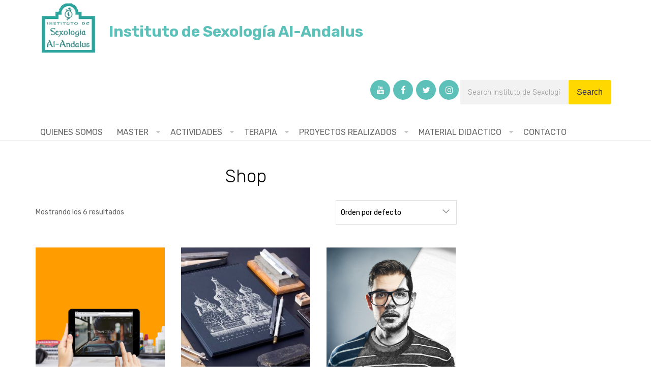

--- FILE ---
content_type: text/javascript
request_url: https://sexalandalus.andalnetconsulting.com/wp-content/plugins/skilled-plugin/vc-addons/sensei-courses-carousel/assets/sensei-courses-carousel.js?ver=5.9.12
body_size: 98
content:
jQuery(function ($) {
    if (typeof dntp_vc_addons != 'undefined' && dntp_vc_addons.data.sliders_owl) {
        $.each(dntp_vc_addons.data.sliders_owl, function (i, slider) {
            $('#' + slider.id).owlCarousel(slider.options);
        });
    }
});